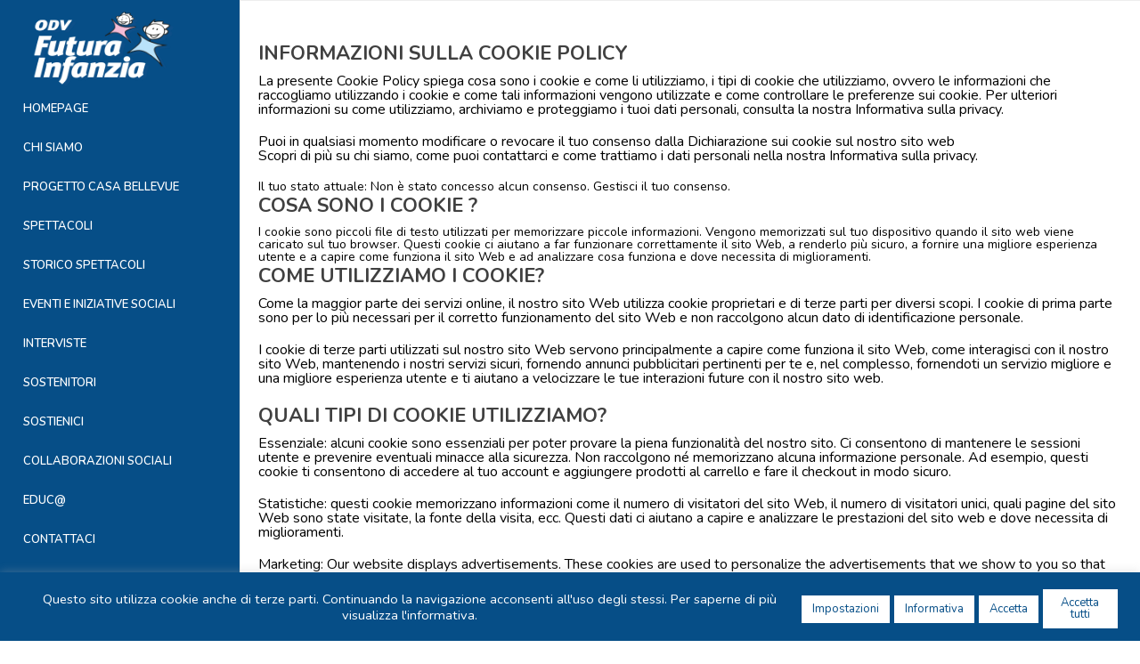

--- FILE ---
content_type: text/html; charset=UTF-8
request_url: https://www.futurainfanzia.org/cookie-policy/
body_size: 15672
content:
<!DOCTYPE html>
<html lang="it-IT" >
<head>
		<meta charset="UTF-8" /><meta name="viewport" content="width=device-width, initial-scale=1.0, minimum-scale=1.0, maximum-scale=1.0, user-scalable=0" /><meta http-equiv="X-UA-Compatible" content="IE=edge,chrome=1" /><meta name="format-detection" content="telephone=no"><script type="text/javascript">var ajaxurl = "https://www.futurainfanzia.org/wp-admin/admin-ajax.php";</script><meta name='robots' content='index, follow, max-image-preview:large, max-snippet:-1, max-video-preview:-1' />
	<style>img:is([sizes="auto" i], [sizes^="auto," i]) { contain-intrinsic-size: 3000px 1500px }</style>
	
		<style id="critical-path-css" type="text/css">
			/* non cached */ body,html{width:100%;height:100%;margin:0;padding:0}.page-preloader{top:0;left:0;z-index:999;position:fixed;height:100%;width:100%;text-align:center}.preloader-preview-area{animation-delay:-.2s;top:50%;-ms-transform:translateY(100%);transform:translateY(100%);margin-top:10px;max-height:calc(50% - 20px);opacity:1;width:100%;text-align:center;position:absolute}.preloader-logo{max-width:90%;top:50%;-ms-transform:translateY(-100%);transform:translateY(-100%);margin:-10px auto 0 auto;max-height:calc(50% - 20px);opacity:1;position:relative}.ball-pulse>div{width:15px;height:15px;border-radius:100%;margin:2px;animation-fill-mode:both;display:inline-block;animation:ball-pulse .75s infinite cubic-bezier(.2,.68,.18,1.08)}.ball-pulse>div:nth-child(1){animation-delay:-.36s}.ball-pulse>div:nth-child(2){animation-delay:-.24s}.ball-pulse>div:nth-child(3){animation-delay:-.12s}@keyframes ball-pulse{0%{transform:scale(1);opacity:1}45%{transform:scale(.1);opacity:.7}80%{transform:scale(1);opacity:1}}.ball-clip-rotate-pulse{position:relative;-ms-transform:translateY(-15px) translateX(-10px);transform:translateY(-15px) translateX(-10px);display:inline-block}.ball-clip-rotate-pulse>div{animation-fill-mode:both;position:absolute;top:0;left:0;border-radius:100%}.ball-clip-rotate-pulse>div:first-child{height:36px;width:36px;top:7px;left:-7px;animation:ball-clip-rotate-pulse-scale 1s 0s cubic-bezier(.09,.57,.49,.9) infinite}.ball-clip-rotate-pulse>div:last-child{position:absolute;width:50px;height:50px;left:-16px;top:-2px;background:0 0;border:2px solid;animation:ball-clip-rotate-pulse-rotate 1s 0s cubic-bezier(.09,.57,.49,.9) infinite;animation-duration:1s}@keyframes ball-clip-rotate-pulse-rotate{0%{transform:rotate(0) scale(1)}50%{transform:rotate(180deg) scale(.6)}100%{transform:rotate(360deg) scale(1)}}@keyframes ball-clip-rotate-pulse-scale{30%{transform:scale(.3)}100%{transform:scale(1)}}@keyframes square-spin{25%{transform:perspective(100px) rotateX(180deg) rotateY(0)}50%{transform:perspective(100px) rotateX(180deg) rotateY(180deg)}75%{transform:perspective(100px) rotateX(0) rotateY(180deg)}100%{transform:perspective(100px) rotateX(0) rotateY(0)}}.square-spin{display:inline-block}.square-spin>div{animation-fill-mode:both;width:50px;height:50px;animation:square-spin 3s 0s cubic-bezier(.09,.57,.49,.9) infinite}.cube-transition{position:relative;-ms-transform:translate(-25px,-25px);transform:translate(-25px,-25px);display:inline-block}.cube-transition>div{animation-fill-mode:both;width:15px;height:15px;position:absolute;top:-5px;left:-5px;animation:cube-transition 1.6s 0s infinite ease-in-out}.cube-transition>div:last-child{animation-delay:-.8s}@keyframes cube-transition{25%{transform:translateX(50px) scale(.5) rotate(-90deg)}50%{transform:translate(50px,50px) rotate(-180deg)}75%{transform:translateY(50px) scale(.5) rotate(-270deg)}100%{transform:rotate(-360deg)}}.ball-scale>div{border-radius:100%;margin:2px;animation-fill-mode:both;display:inline-block;height:60px;width:60px;animation:ball-scale 1s 0s ease-in-out infinite}@keyframes ball-scale{0%{transform:scale(0)}100%{transform:scale(1);opacity:0}}.line-scale>div{animation-fill-mode:both;display:inline-block;width:5px;height:50px;border-radius:2px;margin:2px}.line-scale>div:nth-child(1){animation:line-scale 1s -.5s infinite cubic-bezier(.2,.68,.18,1.08)}.line-scale>div:nth-child(2){animation:line-scale 1s -.4s infinite cubic-bezier(.2,.68,.18,1.08)}.line-scale>div:nth-child(3){animation:line-scale 1s -.3s infinite cubic-bezier(.2,.68,.18,1.08)}.line-scale>div:nth-child(4){animation:line-scale 1s -.2s infinite cubic-bezier(.2,.68,.18,1.08)}.line-scale>div:nth-child(5){animation:line-scale 1s -.1s infinite cubic-bezier(.2,.68,.18,1.08)}@keyframes line-scale{0%{transform:scaley(1)}50%{transform:scaley(.4)}100%{transform:scaley(1)}}.ball-scale-multiple{position:relative;-ms-transform:translateY(30px);transform:translateY(30px);display:inline-block}.ball-scale-multiple>div{border-radius:100%;animation-fill-mode:both;margin:2px;position:absolute;left:-30px;top:0;opacity:0;margin:0;width:50px;height:50px;animation:ball-scale-multiple 1s 0s linear infinite}.ball-scale-multiple>div:nth-child(2){animation-delay:-.2s}.ball-scale-multiple>div:nth-child(3){animation-delay:-.2s}@keyframes ball-scale-multiple{0%{transform:scale(0);opacity:0}5%{opacity:1}100%{transform:scale(1);opacity:0}}.ball-pulse-sync{display:inline-block}.ball-pulse-sync>div{width:15px;height:15px;border-radius:100%;margin:2px;animation-fill-mode:both;display:inline-block}.ball-pulse-sync>div:nth-child(1){animation:ball-pulse-sync .6s -.21s infinite ease-in-out}.ball-pulse-sync>div:nth-child(2){animation:ball-pulse-sync .6s -.14s infinite ease-in-out}.ball-pulse-sync>div:nth-child(3){animation:ball-pulse-sync .6s -70ms infinite ease-in-out}@keyframes ball-pulse-sync{33%{transform:translateY(10px)}66%{transform:translateY(-10px)}100%{transform:translateY(0)}}.transparent-circle{display:inline-block;border-top:.5em solid rgba(255,255,255,.2);border-right:.5em solid rgba(255,255,255,.2);border-bottom:.5em solid rgba(255,255,255,.2);border-left:.5em solid #fff;transform:translateZ(0);animation:transparent-circle 1.1s infinite linear;width:50px;height:50px;border-radius:50%}.transparent-circle:after{border-radius:50%;width:10em;height:10em}@keyframes transparent-circle{0%{transform:rotate(0)}100%{transform:rotate(360deg)}}.ball-spin-fade-loader{position:relative;top:-10px;left:-10px;display:inline-block}.ball-spin-fade-loader>div{width:15px;height:15px;border-radius:100%;margin:2px;animation-fill-mode:both;position:absolute;animation:ball-spin-fade-loader 1s infinite linear}.ball-spin-fade-loader>div:nth-child(1){top:25px;left:0;animation-delay:-.84s;-webkit-animation-delay:-.84s}.ball-spin-fade-loader>div:nth-child(2){top:17.05px;left:17.05px;animation-delay:-.72s;-webkit-animation-delay:-.72s}.ball-spin-fade-loader>div:nth-child(3){top:0;left:25px;animation-delay:-.6s;-webkit-animation-delay:-.6s}.ball-spin-fade-loader>div:nth-child(4){top:-17.05px;left:17.05px;animation-delay:-.48s;-webkit-animation-delay:-.48s}.ball-spin-fade-loader>div:nth-child(5){top:-25px;left:0;animation-delay:-.36s;-webkit-animation-delay:-.36s}.ball-spin-fade-loader>div:nth-child(6){top:-17.05px;left:-17.05px;animation-delay:-.24s;-webkit-animation-delay:-.24s}.ball-spin-fade-loader>div:nth-child(7){top:0;left:-25px;animation-delay:-.12s;-webkit-animation-delay:-.12s}.ball-spin-fade-loader>div:nth-child(8){top:17.05px;left:-17.05px;animation-delay:0s;-webkit-animation-delay:0s}@keyframes ball-spin-fade-loader{50%{opacity:.3;transform:scale(.4)}100%{opacity:1;transform:scale(1)}}		</style>

		
	<!-- This site is optimized with the Yoast SEO plugin v22.8 - https://yoast.com/wordpress/plugins/seo/ -->
	<title>Cookie policy - Futura Infanzia</title>
	<link rel="canonical" href="https://www.futurainfanzia.org/cookie-policy/" />
	<meta property="og:locale" content="it_IT" />
	<meta property="og:type" content="article" />
	<meta property="og:title" content="Cookie policy - Futura Infanzia" />
	<meta property="og:description" content="&nbsp; INFORMAZIONI SULLA COOKIE POLICY La presente Cookie Policy spiega cosa sono i cookie e come li utilizziamo, i tipi di cookie che utilizziamo, ovvero le informazioni che raccogliamo utilizzando i cookie e come tali informazioni vengono utilizzate e come controllare le preferenze sui cookie. Per ulteriori informazioni su come utilizziamo, archiviamo e proteggiamo i [&hellip;]" />
	<meta property="og:url" content="https://www.futurainfanzia.org/cookie-policy/" />
	<meta property="og:site_name" content="Futura Infanzia" />
	<meta property="article:modified_time" content="2022-08-23T13:01:46+00:00" />
	<meta name="twitter:card" content="summary_large_image" />
	<meta name="twitter:label1" content="Tempo di lettura stimato" />
	<meta name="twitter:data1" content="4 minuti" />
	<script type="application/ld+json" class="yoast-schema-graph">{"@context":"https://schema.org","@graph":[{"@type":"WebPage","@id":"https://www.futurainfanzia.org/cookie-policy/","url":"https://www.futurainfanzia.org/cookie-policy/","name":"Cookie policy - Futura Infanzia","isPartOf":{"@id":"https://www.futurainfanzia.org/#website"},"datePublished":"2022-08-23T12:47:23+00:00","dateModified":"2022-08-23T13:01:46+00:00","breadcrumb":{"@id":"https://www.futurainfanzia.org/cookie-policy/#breadcrumb"},"inLanguage":"it-IT","potentialAction":[{"@type":"ReadAction","target":["https://www.futurainfanzia.org/cookie-policy/"]}]},{"@type":"BreadcrumbList","@id":"https://www.futurainfanzia.org/cookie-policy/#breadcrumb","itemListElement":[{"@type":"ListItem","position":1,"name":"Home","item":"https://www.futurainfanzia.org/"},{"@type":"ListItem","position":2,"name":"Cookie policy"}]},{"@type":"WebSite","@id":"https://www.futurainfanzia.org/#website","url":"https://www.futurainfanzia.org/","name":"Futura Infanzia","description":"","potentialAction":[{"@type":"SearchAction","target":{"@type":"EntryPoint","urlTemplate":"https://www.futurainfanzia.org/?s={search_term_string}"},"query-input":"required name=search_term_string"}],"inLanguage":"it-IT"}]}</script>
	<!-- / Yoast SEO plugin. -->


<link rel="alternate" type="application/rss+xml" title="Futura Infanzia &raquo; Feed" href="https://www.futurainfanzia.org/feed/" />
<link rel="alternate" type="application/rss+xml" title="Futura Infanzia &raquo; Feed dei commenti" href="https://www.futurainfanzia.org/comments/feed/" />

<link rel="shortcut icon" href="https://www.futurainfanzia.org/wp-content/uploads/2022/10/favicon.png"  />
<script type="text/javascript">window.abb = {};php = {};window.PHP = {};PHP.ajax = "https://www.futurainfanzia.org/wp-admin/admin-ajax.php";PHP.wp_p_id = "989";var mk_header_parallax, mk_banner_parallax, mk_page_parallax, mk_footer_parallax, mk_body_parallax;var mk_images_dir = "https://www.futurainfanzia.org/wp-content/themes/jupiter/assets/images",mk_theme_js_path = "https://www.futurainfanzia.org/wp-content/themes/jupiter/assets/js",mk_theme_dir = "https://www.futurainfanzia.org/wp-content/themes/jupiter",mk_captcha_placeholder = "Inserisci il Captcha",mk_captcha_invalid_txt = "Invalid. Try again.",mk_captcha_correct_txt = "Captcha correct.",mk_responsive_nav_width = 1140,mk_vertical_header_back = "Back",mk_vertical_header_anim = "1",mk_check_rtl = true,mk_grid_width = 1140,mk_ajax_search_option = "disable",mk_preloader_bg_color = "#fff",mk_accent_color = "#064e87",mk_go_to_top =  "false",mk_smooth_scroll =  "true",mk_show_background_video =  "true",mk_preloader_bar_color = "#064e87",mk_preloader_logo = "";var mk_header_parallax = false,mk_banner_parallax = false,mk_footer_parallax = false,mk_body_parallax = false,mk_no_more_posts = "No More Posts",mk_typekit_id   = "",mk_google_fonts = ["Nunito:100italic,200italic,300italic,400italic,500italic,600italic,700italic,800italic,900italic,100,200,300,400,500,600,700,800,900"],mk_global_lazyload = true;</script><link rel='stylesheet' id='wp-block-library-css' href='https://www.futurainfanzia.org/wp-includes/css/dist/block-library/style.min.css?ver=9b909a7552bc162f668205c37be52844' type='text/css' media='all' />
<style id='wp-block-library-theme-inline-css' type='text/css'>
.wp-block-audio :where(figcaption){color:#555;font-size:13px;text-align:center}.is-dark-theme .wp-block-audio :where(figcaption){color:#ffffffa6}.wp-block-audio{margin:0 0 1em}.wp-block-code{border:1px solid #ccc;border-radius:4px;font-family:Menlo,Consolas,monaco,monospace;padding:.8em 1em}.wp-block-embed :where(figcaption){color:#555;font-size:13px;text-align:center}.is-dark-theme .wp-block-embed :where(figcaption){color:#ffffffa6}.wp-block-embed{margin:0 0 1em}.blocks-gallery-caption{color:#555;font-size:13px;text-align:center}.is-dark-theme .blocks-gallery-caption{color:#ffffffa6}:root :where(.wp-block-image figcaption){color:#555;font-size:13px;text-align:center}.is-dark-theme :root :where(.wp-block-image figcaption){color:#ffffffa6}.wp-block-image{margin:0 0 1em}.wp-block-pullquote{border-bottom:4px solid;border-top:4px solid;color:currentColor;margin-bottom:1.75em}.wp-block-pullquote cite,.wp-block-pullquote footer,.wp-block-pullquote__citation{color:currentColor;font-size:.8125em;font-style:normal;text-transform:uppercase}.wp-block-quote{border-left:.25em solid;margin:0 0 1.75em;padding-left:1em}.wp-block-quote cite,.wp-block-quote footer{color:currentColor;font-size:.8125em;font-style:normal;position:relative}.wp-block-quote:where(.has-text-align-right){border-left:none;border-right:.25em solid;padding-left:0;padding-right:1em}.wp-block-quote:where(.has-text-align-center){border:none;padding-left:0}.wp-block-quote.is-large,.wp-block-quote.is-style-large,.wp-block-quote:where(.is-style-plain){border:none}.wp-block-search .wp-block-search__label{font-weight:700}.wp-block-search__button{border:1px solid #ccc;padding:.375em .625em}:where(.wp-block-group.has-background){padding:1.25em 2.375em}.wp-block-separator.has-css-opacity{opacity:.4}.wp-block-separator{border:none;border-bottom:2px solid;margin-left:auto;margin-right:auto}.wp-block-separator.has-alpha-channel-opacity{opacity:1}.wp-block-separator:not(.is-style-wide):not(.is-style-dots){width:100px}.wp-block-separator.has-background:not(.is-style-dots){border-bottom:none;height:1px}.wp-block-separator.has-background:not(.is-style-wide):not(.is-style-dots){height:2px}.wp-block-table{margin:0 0 1em}.wp-block-table td,.wp-block-table th{word-break:normal}.wp-block-table :where(figcaption){color:#555;font-size:13px;text-align:center}.is-dark-theme .wp-block-table :where(figcaption){color:#ffffffa6}.wp-block-video :where(figcaption){color:#555;font-size:13px;text-align:center}.is-dark-theme .wp-block-video :where(figcaption){color:#ffffffa6}.wp-block-video{margin:0 0 1em}:root :where(.wp-block-template-part.has-background){margin-bottom:0;margin-top:0;padding:1.25em 2.375em}
</style>
<style id='classic-theme-styles-inline-css' type='text/css'>
/*! This file is auto-generated */
.wp-block-button__link{color:#fff;background-color:#32373c;border-radius:9999px;box-shadow:none;text-decoration:none;padding:calc(.667em + 2px) calc(1.333em + 2px);font-size:1.125em}.wp-block-file__button{background:#32373c;color:#fff;text-decoration:none}
</style>
<style id='global-styles-inline-css' type='text/css'>
:root{--wp--preset--aspect-ratio--square: 1;--wp--preset--aspect-ratio--4-3: 4/3;--wp--preset--aspect-ratio--3-4: 3/4;--wp--preset--aspect-ratio--3-2: 3/2;--wp--preset--aspect-ratio--2-3: 2/3;--wp--preset--aspect-ratio--16-9: 16/9;--wp--preset--aspect-ratio--9-16: 9/16;--wp--preset--color--black: #000000;--wp--preset--color--cyan-bluish-gray: #abb8c3;--wp--preset--color--white: #ffffff;--wp--preset--color--pale-pink: #f78da7;--wp--preset--color--vivid-red: #cf2e2e;--wp--preset--color--luminous-vivid-orange: #ff6900;--wp--preset--color--luminous-vivid-amber: #fcb900;--wp--preset--color--light-green-cyan: #7bdcb5;--wp--preset--color--vivid-green-cyan: #00d084;--wp--preset--color--pale-cyan-blue: #8ed1fc;--wp--preset--color--vivid-cyan-blue: #0693e3;--wp--preset--color--vivid-purple: #9b51e0;--wp--preset--gradient--vivid-cyan-blue-to-vivid-purple: linear-gradient(135deg,rgba(6,147,227,1) 0%,rgb(155,81,224) 100%);--wp--preset--gradient--light-green-cyan-to-vivid-green-cyan: linear-gradient(135deg,rgb(122,220,180) 0%,rgb(0,208,130) 100%);--wp--preset--gradient--luminous-vivid-amber-to-luminous-vivid-orange: linear-gradient(135deg,rgba(252,185,0,1) 0%,rgba(255,105,0,1) 100%);--wp--preset--gradient--luminous-vivid-orange-to-vivid-red: linear-gradient(135deg,rgba(255,105,0,1) 0%,rgb(207,46,46) 100%);--wp--preset--gradient--very-light-gray-to-cyan-bluish-gray: linear-gradient(135deg,rgb(238,238,238) 0%,rgb(169,184,195) 100%);--wp--preset--gradient--cool-to-warm-spectrum: linear-gradient(135deg,rgb(74,234,220) 0%,rgb(151,120,209) 20%,rgb(207,42,186) 40%,rgb(238,44,130) 60%,rgb(251,105,98) 80%,rgb(254,248,76) 100%);--wp--preset--gradient--blush-light-purple: linear-gradient(135deg,rgb(255,206,236) 0%,rgb(152,150,240) 100%);--wp--preset--gradient--blush-bordeaux: linear-gradient(135deg,rgb(254,205,165) 0%,rgb(254,45,45) 50%,rgb(107,0,62) 100%);--wp--preset--gradient--luminous-dusk: linear-gradient(135deg,rgb(255,203,112) 0%,rgb(199,81,192) 50%,rgb(65,88,208) 100%);--wp--preset--gradient--pale-ocean: linear-gradient(135deg,rgb(255,245,203) 0%,rgb(182,227,212) 50%,rgb(51,167,181) 100%);--wp--preset--gradient--electric-grass: linear-gradient(135deg,rgb(202,248,128) 0%,rgb(113,206,126) 100%);--wp--preset--gradient--midnight: linear-gradient(135deg,rgb(2,3,129) 0%,rgb(40,116,252) 100%);--wp--preset--font-size--small: 13px;--wp--preset--font-size--medium: 20px;--wp--preset--font-size--large: 36px;--wp--preset--font-size--x-large: 42px;--wp--preset--spacing--20: 0.44rem;--wp--preset--spacing--30: 0.67rem;--wp--preset--spacing--40: 1rem;--wp--preset--spacing--50: 1.5rem;--wp--preset--spacing--60: 2.25rem;--wp--preset--spacing--70: 3.38rem;--wp--preset--spacing--80: 5.06rem;--wp--preset--shadow--natural: 6px 6px 9px rgba(0, 0, 0, 0.2);--wp--preset--shadow--deep: 12px 12px 50px rgba(0, 0, 0, 0.4);--wp--preset--shadow--sharp: 6px 6px 0px rgba(0, 0, 0, 0.2);--wp--preset--shadow--outlined: 6px 6px 0px -3px rgba(255, 255, 255, 1), 6px 6px rgba(0, 0, 0, 1);--wp--preset--shadow--crisp: 6px 6px 0px rgba(0, 0, 0, 1);}:where(.is-layout-flex){gap: 0.5em;}:where(.is-layout-grid){gap: 0.5em;}body .is-layout-flex{display: flex;}.is-layout-flex{flex-wrap: wrap;align-items: center;}.is-layout-flex > :is(*, div){margin: 0;}body .is-layout-grid{display: grid;}.is-layout-grid > :is(*, div){margin: 0;}:where(.wp-block-columns.is-layout-flex){gap: 2em;}:where(.wp-block-columns.is-layout-grid){gap: 2em;}:where(.wp-block-post-template.is-layout-flex){gap: 1.25em;}:where(.wp-block-post-template.is-layout-grid){gap: 1.25em;}.has-black-color{color: var(--wp--preset--color--black) !important;}.has-cyan-bluish-gray-color{color: var(--wp--preset--color--cyan-bluish-gray) !important;}.has-white-color{color: var(--wp--preset--color--white) !important;}.has-pale-pink-color{color: var(--wp--preset--color--pale-pink) !important;}.has-vivid-red-color{color: var(--wp--preset--color--vivid-red) !important;}.has-luminous-vivid-orange-color{color: var(--wp--preset--color--luminous-vivid-orange) !important;}.has-luminous-vivid-amber-color{color: var(--wp--preset--color--luminous-vivid-amber) !important;}.has-light-green-cyan-color{color: var(--wp--preset--color--light-green-cyan) !important;}.has-vivid-green-cyan-color{color: var(--wp--preset--color--vivid-green-cyan) !important;}.has-pale-cyan-blue-color{color: var(--wp--preset--color--pale-cyan-blue) !important;}.has-vivid-cyan-blue-color{color: var(--wp--preset--color--vivid-cyan-blue) !important;}.has-vivid-purple-color{color: var(--wp--preset--color--vivid-purple) !important;}.has-black-background-color{background-color: var(--wp--preset--color--black) !important;}.has-cyan-bluish-gray-background-color{background-color: var(--wp--preset--color--cyan-bluish-gray) !important;}.has-white-background-color{background-color: var(--wp--preset--color--white) !important;}.has-pale-pink-background-color{background-color: var(--wp--preset--color--pale-pink) !important;}.has-vivid-red-background-color{background-color: var(--wp--preset--color--vivid-red) !important;}.has-luminous-vivid-orange-background-color{background-color: var(--wp--preset--color--luminous-vivid-orange) !important;}.has-luminous-vivid-amber-background-color{background-color: var(--wp--preset--color--luminous-vivid-amber) !important;}.has-light-green-cyan-background-color{background-color: var(--wp--preset--color--light-green-cyan) !important;}.has-vivid-green-cyan-background-color{background-color: var(--wp--preset--color--vivid-green-cyan) !important;}.has-pale-cyan-blue-background-color{background-color: var(--wp--preset--color--pale-cyan-blue) !important;}.has-vivid-cyan-blue-background-color{background-color: var(--wp--preset--color--vivid-cyan-blue) !important;}.has-vivid-purple-background-color{background-color: var(--wp--preset--color--vivid-purple) !important;}.has-black-border-color{border-color: var(--wp--preset--color--black) !important;}.has-cyan-bluish-gray-border-color{border-color: var(--wp--preset--color--cyan-bluish-gray) !important;}.has-white-border-color{border-color: var(--wp--preset--color--white) !important;}.has-pale-pink-border-color{border-color: var(--wp--preset--color--pale-pink) !important;}.has-vivid-red-border-color{border-color: var(--wp--preset--color--vivid-red) !important;}.has-luminous-vivid-orange-border-color{border-color: var(--wp--preset--color--luminous-vivid-orange) !important;}.has-luminous-vivid-amber-border-color{border-color: var(--wp--preset--color--luminous-vivid-amber) !important;}.has-light-green-cyan-border-color{border-color: var(--wp--preset--color--light-green-cyan) !important;}.has-vivid-green-cyan-border-color{border-color: var(--wp--preset--color--vivid-green-cyan) !important;}.has-pale-cyan-blue-border-color{border-color: var(--wp--preset--color--pale-cyan-blue) !important;}.has-vivid-cyan-blue-border-color{border-color: var(--wp--preset--color--vivid-cyan-blue) !important;}.has-vivid-purple-border-color{border-color: var(--wp--preset--color--vivid-purple) !important;}.has-vivid-cyan-blue-to-vivid-purple-gradient-background{background: var(--wp--preset--gradient--vivid-cyan-blue-to-vivid-purple) !important;}.has-light-green-cyan-to-vivid-green-cyan-gradient-background{background: var(--wp--preset--gradient--light-green-cyan-to-vivid-green-cyan) !important;}.has-luminous-vivid-amber-to-luminous-vivid-orange-gradient-background{background: var(--wp--preset--gradient--luminous-vivid-amber-to-luminous-vivid-orange) !important;}.has-luminous-vivid-orange-to-vivid-red-gradient-background{background: var(--wp--preset--gradient--luminous-vivid-orange-to-vivid-red) !important;}.has-very-light-gray-to-cyan-bluish-gray-gradient-background{background: var(--wp--preset--gradient--very-light-gray-to-cyan-bluish-gray) !important;}.has-cool-to-warm-spectrum-gradient-background{background: var(--wp--preset--gradient--cool-to-warm-spectrum) !important;}.has-blush-light-purple-gradient-background{background: var(--wp--preset--gradient--blush-light-purple) !important;}.has-blush-bordeaux-gradient-background{background: var(--wp--preset--gradient--blush-bordeaux) !important;}.has-luminous-dusk-gradient-background{background: var(--wp--preset--gradient--luminous-dusk) !important;}.has-pale-ocean-gradient-background{background: var(--wp--preset--gradient--pale-ocean) !important;}.has-electric-grass-gradient-background{background: var(--wp--preset--gradient--electric-grass) !important;}.has-midnight-gradient-background{background: var(--wp--preset--gradient--midnight) !important;}.has-small-font-size{font-size: var(--wp--preset--font-size--small) !important;}.has-medium-font-size{font-size: var(--wp--preset--font-size--medium) !important;}.has-large-font-size{font-size: var(--wp--preset--font-size--large) !important;}.has-x-large-font-size{font-size: var(--wp--preset--font-size--x-large) !important;}
:where(.wp-block-post-template.is-layout-flex){gap: 1.25em;}:where(.wp-block-post-template.is-layout-grid){gap: 1.25em;}
:where(.wp-block-columns.is-layout-flex){gap: 2em;}:where(.wp-block-columns.is-layout-grid){gap: 2em;}
:root :where(.wp-block-pullquote){font-size: 1.5em;line-height: 1.6;}
</style>
<link rel='stylesheet' id='cookie-law-info-css' href='https://www.futurainfanzia.org/wp-content/plugins/cookie-law-info/legacy/public/css/cookie-law-info-public.css?ver=3.2.10' type='text/css' media='all' />
<link rel='stylesheet' id='cookie-law-info-gdpr-css' href='https://www.futurainfanzia.org/wp-content/plugins/cookie-law-info/legacy/public/css/cookie-law-info-gdpr.css?ver=3.2.10' type='text/css' media='all' />
<link rel='stylesheet' id='theme-styles-css' href='https://www.futurainfanzia.org/wp-content/themes/jupiter/assets/stylesheet/min/full-styles.6.12.2.css?ver=1749560614' type='text/css' media='all' />
<style id='theme-styles-inline-css' type='text/css'>

			#wpadminbar {
				-webkit-backface-visibility: hidden;
				backface-visibility: hidden;
				-webkit-perspective: 1000;
				-ms-perspective: 1000;
				perspective: 1000;
				-webkit-transform: translateZ(0px);
				-ms-transform: translateZ(0px);
				transform: translateZ(0px);
			}
			@media screen and (max-width: 600px) {
				#wpadminbar {
					position: fixed !important;
				}
			}
		
body { transform:unset;background-color:#fff; } .hb-custom-header #mk-page-introduce, .mk-header { transform:unset;background-color:#ffffff;background-size:cover;-webkit-background-size:cover;-moz-background-size:cover; } .hb-custom-header > div, .mk-header-bg { transform:unset;background-color:#064e87; } .mk-classic-nav-bg { transform:unset;background-color:#064e87; } .master-holder-bg { transform:unset;background-color:#fff;background-image:url(https://demo-wp.at-media.it/futurainfanzia/wp-content/uploads/2021/12/sfondo-sito-scaled.jpg);background-repeat:no-repeat;background-position:center center;background-attachment:fixed;background-size:cover;-webkit-background-size:cover;-moz-background-size:cover; } #mk-footer { transform:unset;background-color:#064e87; } #mk-boxed-layout { -webkit-box-shadow:0 0 0px rgba(0, 0, 0, 0); -moz-box-shadow:0 0 0px rgba(0, 0, 0, 0); box-shadow:0 0 0px rgba(0, 0, 0, 0); } .mk-news-tab .mk-tabs-tabs .is-active a, .mk-fancy-title.pattern-style span, .mk-fancy-title.pattern-style.color-gradient span:after, .page-bg-color { background-color:#fff; } .page-title { font-size:20px; color:#4d4d4d; text-transform:uppercase; font-weight:400; letter-spacing:2px; } .page-subtitle { font-size:14px; line-height:100%; color:#a3a3a3; font-size:14px; text-transform:none; } .mk-header { border-bottom:1px solid #ededed; } .header-style-1 .mk-header-padding-wrapper, .header-style-2 .mk-header-padding-wrapper, .header-style-3 .mk-header-padding-wrapper { padding-top:91px; } .mk-process-steps[max-width~="950px"] ul::before { display:none !important; } .mk-process-steps[max-width~="950px"] li { margin-bottom:30px !important; width:100% !important; text-align:center; } .mk-event-countdown-ul[max-width~="750px"] li { width:90%; display:block; margin:0 auto 15px; } body { font-family:Nunito } @font-face { font-family:'star'; src:url('https://www.futurainfanzia.org/wp-content/themes/jupiter/assets/stylesheet/fonts/star/font.eot'); src:url('https://www.futurainfanzia.org/wp-content/themes/jupiter/assets/stylesheet/fonts/star/font.eot?#iefix') format('embedded-opentype'), url('https://www.futurainfanzia.org/wp-content/themes/jupiter/assets/stylesheet/fonts/star/font.woff') format('woff'), url('https://www.futurainfanzia.org/wp-content/themes/jupiter/assets/stylesheet/fonts/star/font.ttf') format('truetype'), url('https://www.futurainfanzia.org/wp-content/themes/jupiter/assets/stylesheet/fonts/star/font.svg#star') format('svg'); font-weight:normal; font-style:normal; } @font-face { font-family:'WooCommerce'; src:url('https://www.futurainfanzia.org/wp-content/themes/jupiter/assets/stylesheet/fonts/woocommerce/font.eot'); src:url('https://www.futurainfanzia.org/wp-content/themes/jupiter/assets/stylesheet/fonts/woocommerce/font.eot?#iefix') format('embedded-opentype'), url('https://www.futurainfanzia.org/wp-content/themes/jupiter/assets/stylesheet/fonts/woocommerce/font.woff') format('woff'), url('https://www.futurainfanzia.org/wp-content/themes/jupiter/assets/stylesheet/fonts/woocommerce/font.ttf') format('truetype'), url('https://www.futurainfanzia.org/wp-content/themes/jupiter/assets/stylesheet/fonts/woocommerce/font.svg#WooCommerce') format('svg'); font-weight:normal; font-style:normal; }#mk-page-introduce{ display:none !important; } @media only screen and (max-width:770px) { .no-mobile { display:none } } .mk-single-content{ max-width:90% !important; } .mk-blog-meta-wrapper{ pointer-events:none !important; cursor:default !important; } .mk-publish-date{ pointer-events:none !important; cursor:default !important; } .mk-total-pages{ display:none; } .mk-pagination .current-page { border:2px solid rgba(6,78,135,1) !important; } a:mk-pagination{ border:2px solid rgba(6,78,135,1) !important; } .page-number{ color:rgb(6,78,135) !important; } .mk-pagination .mk-pagination-next, .mk-pagination .mk-pagination-previous { color:rgba(6,78,135) !important; } .meni-item-text{ color:#ffffff !important; }
</style>
<link rel='stylesheet' id='mkhb-render-css' href='https://www.futurainfanzia.org/wp-content/themes/jupiter/header-builder/includes/assets/css/mkhb-render.css?ver=6.12.2' type='text/css' media='all' />
<link rel='stylesheet' id='mkhb-row-css' href='https://www.futurainfanzia.org/wp-content/themes/jupiter/header-builder/includes/assets/css/mkhb-row.css?ver=6.12.2' type='text/css' media='all' />
<link rel='stylesheet' id='mkhb-column-css' href='https://www.futurainfanzia.org/wp-content/themes/jupiter/header-builder/includes/assets/css/mkhb-column.css?ver=6.12.2' type='text/css' media='all' />
<link rel='stylesheet' id='theme-options-css' href='https://www.futurainfanzia.org/wp-content/uploads/mk_assets/theme-options-production-1763034547.css?ver=1763034528' type='text/css' media='all' />
<link rel='stylesheet' id='jupiter-donut-shortcodes-css' href='https://www.futurainfanzia.org/wp-content/plugins/jupiter-donut/assets/css/shortcodes-styles.min.css?ver=1.6.3' type='text/css' media='all' />
<script type="text/javascript" src="https://www.futurainfanzia.org/wp-content/themes/jupiter/assets/js/plugins/wp-enqueue/min/webfontloader.js?ver=9b909a7552bc162f668205c37be52844" id="mk-webfontloader-js"></script>
<script type="text/javascript" id="mk-webfontloader-js-after">
/* <![CDATA[ */

WebFontConfig = {
	timeout: 2000
}

if ( mk_typekit_id.length > 0 ) {
	WebFontConfig.typekit = {
		id: mk_typekit_id
	}
}

if ( mk_google_fonts.length > 0 ) {
	WebFontConfig.google = {
		families:  mk_google_fonts
	}
}

if ( (mk_google_fonts.length > 0 || mk_typekit_id.length > 0) && navigator.userAgent.indexOf("Speed Insights") == -1) {
	WebFont.load( WebFontConfig );
}
		
/* ]]> */
</script>
<script type="text/javascript" src="https://www.futurainfanzia.org/wp-includes/js/jquery/jquery.min.js?ver=3.7.1" id="jquery-core-js"></script>
<script type="text/javascript" src="https://www.futurainfanzia.org/wp-includes/js/jquery/jquery-migrate.min.js?ver=3.4.1" id="jquery-migrate-js"></script>
<script type="text/javascript" id="cookie-law-info-js-extra">
/* <![CDATA[ */
var Cli_Data = {"nn_cookie_ids":[],"cookielist":[],"non_necessary_cookies":[],"ccpaEnabled":"","ccpaRegionBased":"","ccpaBarEnabled":"","strictlyEnabled":["necessary","obligatoire"],"ccpaType":"gdpr","js_blocking":"1","custom_integration":"","triggerDomRefresh":"","secure_cookies":""};
var cli_cookiebar_settings = {"animate_speed_hide":"500","animate_speed_show":"500","background":"#064e87","border":"#b1a6a6c2","border_on":"","button_1_button_colour":"#ffffff","button_1_button_hover":"#cccccc","button_1_link_colour":"#064e87","button_1_as_button":"1","button_1_new_win":"","button_2_button_colour":"#ffffff","button_2_button_hover":"#cccccc","button_2_link_colour":"#064e87","button_2_as_button":"1","button_2_hidebar":"","button_3_button_colour":"#dedfe0","button_3_button_hover":"#b2b2b3","button_3_link_colour":"#333333","button_3_as_button":"1","button_3_new_win":"","button_4_button_colour":"#ffffff","button_4_button_hover":"#cccccc","button_4_link_colour":"#064e87","button_4_as_button":"1","button_7_button_colour":"#ffffff","button_7_button_hover":"#cccccc","button_7_link_colour":"#064e87","button_7_as_button":"1","button_7_new_win":"","font_family":"inherit","header_fix":"","notify_animate_hide":"1","notify_animate_show":"","notify_div_id":"#cookie-law-info-bar","notify_position_horizontal":"right","notify_position_vertical":"bottom","scroll_close":"","scroll_close_reload":"","accept_close_reload":"","reject_close_reload":"","showagain_tab":"","showagain_background":"#fff","showagain_border":"#000","showagain_div_id":"#cookie-law-info-again","showagain_x_position":"100px","text":"#ffffff","show_once_yn":"","show_once":"10000","logging_on":"","as_popup":"","popup_overlay":"1","bar_heading_text":"","cookie_bar_as":"banner","popup_showagain_position":"bottom-right","widget_position":"left"};
var log_object = {"ajax_url":"https:\/\/www.futurainfanzia.org\/wp-admin\/admin-ajax.php"};
/* ]]> */
</script>
<script type="text/javascript" src="https://www.futurainfanzia.org/wp-content/plugins/cookie-law-info/legacy/public/js/cookie-law-info-public.js?ver=3.2.10" id="cookie-law-info-js"></script>
<script></script><link rel="https://api.w.org/" href="https://www.futurainfanzia.org/wp-json/" /><link rel="alternate" title="JSON" type="application/json" href="https://www.futurainfanzia.org/wp-json/wp/v2/pages/989" /><link rel="EditURI" type="application/rsd+xml" title="RSD" href="https://www.futurainfanzia.org/xmlrpc.php?rsd" />

<link rel='shortlink' href='https://www.futurainfanzia.org/?p=989' />
<link rel="alternate" title="oEmbed (JSON)" type="application/json+oembed" href="https://www.futurainfanzia.org/wp-json/oembed/1.0/embed?url=https%3A%2F%2Fwww.futurainfanzia.org%2Fcookie-policy%2F" />
<link rel="alternate" title="oEmbed (XML)" type="text/xml+oembed" href="https://www.futurainfanzia.org/wp-json/oembed/1.0/embed?url=https%3A%2F%2Fwww.futurainfanzia.org%2Fcookie-policy%2F&#038;format=xml" />

<!--BEGIN: TRACKING CODE MANAGER (v2.4.0) BY INTELLYWP.COM IN HEAD//-->
<!-- Google tag (gtag.js) -->
<script async src="https://www.googletagmanager.com/gtag/js?id=UA-246676854-1"></script>
<script>
  window.dataLayer = window.dataLayer || [];
  function gtag(){dataLayer.push(arguments);}
  gtag('js', new Date());

  gtag('config', 'UA-246676854-1');
</script>
<!--END: https://wordpress.org/plugins/tracking-code-manager IN HEAD//--><meta itemprop="author" content="admin" /><meta itemprop="datePublished" content="23 Agosto 2022" /><meta itemprop="dateModified" content="23 Agosto 2022" /><meta itemprop="publisher" content="Futura Infanzia" /><script> var isTest = false; </script><style type="text/css">.recentcomments a{display:inline !important;padding:0 !important;margin:0 !important;}</style><meta name="generator" content="Powered by WPBakery Page Builder - drag and drop page builder for WordPress."/>
		<style type="text/css" id="wp-custom-css">
			.mk-blog-author{display:none !important}

.mk-post-cat{display:none !important}


.mk-author-avatar{display:none !important}

.mk-author-name{display:none !important}

.twitter-share{display:none !important}		</style>
		<meta name="generator" content="Jupiter 6.12.2" /><noscript><style> .wpb_animate_when_almost_visible { opacity: 1; }</style></noscript>	</head>

<body class="wp-singular page-template-default page page-id-989 wp-theme-jupiter vertical-header-enabled vertical-header-left logo-align-left wpb-js-composer js-comp-ver-8.4.1 vc_responsive modula-best-grid-gallery" itemscope="itemscope" itemtype="https://schema.org/WebPage"  data-adminbar="">
	
	<!-- Target for scroll anchors to achieve native browser bahaviour + possible enhancements like smooth scrolling -->
	<div id="top-of-page"></div>

		<div id="mk-boxed-layout">

			<div id="mk-theme-container" >

				 
    <header data-height='90'
                data-sticky-height='55'
                data-responsive-height='90'
                data-transparent-skin=''
                data-header-style='4'
                data-sticky-style='fixed'
                data-sticky-offset='header' id="mk-header-1" class="mk-header header-style-4 header-align-left  toolbar-false menu-hover-5 sticky-style-fixed mk-background-stretch boxed-header " role="banner" itemscope="itemscope" itemtype="https://schema.org/WPHeader" >
                    <div class="mk-header-holder">
                                                                <div class="mk-header-inner">
                    
                    <div class="mk-header-bg "></div>

                    
                    <div class="mk-header-content add-header-height">
                    
<div class="mk-nav-responsive-link">
    <div class="mk-css-icon-menu">
        <div class="mk-css-icon-menu-line-1"></div>
        <div class="mk-css-icon-menu-line-2"></div>
        <div class="mk-css-icon-menu-line-3"></div>
    </div>
</div>	<div class=" header-logo fit-logo-img add-header-height  logo-has-sticky">
		<a href="https://www.futurainfanzia.org/" title="Futura Infanzia">

			<img class="mk-desktop-logo dark-logo "
				title=""
				alt=""
				src="https://www.futurainfanzia.org/wp-content/uploads/2022/01/logo-nuovo.png" />

							<img class="mk-desktop-logo light-logo "
					title=""
					alt=""
					src="https://www.futurainfanzia.org/wp-content/uploads/2022/01/logo-nuovo.png" />
			
			
							<img class="mk-sticky-logo "
					title=""
					alt=""
					src="https://www.futurainfanzia.org/wp-content/uploads/2022/01/logo-nuovo.png" />
					</a>
	</div>
                    </div>

                    <div class="clearboth"></div>

                    <nav id="mk-vm-menu" class="mk-vm-menuwrapper menu-hover-style-5 js-main-nav"><ul id="menu-main-menu" class="mk-vm-menu"><li id="menu-item-82" class="menu-item menu-item-type-post_type menu-item-object-page menu-item-home"><a href="https://www.futurainfanzia.org/"><span class="meni-item-text">Homepage</span></a></li>
<li id="menu-item-83" class="menu-item menu-item-type-post_type menu-item-object-page"><a href="https://www.futurainfanzia.org/chi-siamo/"><span class="meni-item-text">Chi siamo</span></a></li>
<li id="menu-item-237" class="menu-item menu-item-type-post_type menu-item-object-page"><a href="https://www.futurainfanzia.org/progetto-casa-bellevue/"><span class="meni-item-text">Progetto Casa Bellevue</span></a></li>
<li id="menu-item-330" class="menu-item menu-item-type-post_type menu-item-object-page"><a href="https://www.futurainfanzia.org/spettacoli/"><span class="meni-item-text">Spettacoli</span></a></li>
<li id="menu-item-329" class="menu-item menu-item-type-post_type menu-item-object-page"><a href="https://www.futurainfanzia.org/storico-spettacoli/"><span class="meni-item-text">Storico Spettacoli</span></a></li>
<li id="menu-item-328" class="menu-item menu-item-type-post_type menu-item-object-page"><a href="https://www.futurainfanzia.org/eventi-iniziative-sociali/"><span class="meni-item-text">Eventi e iniziative Sociali</span></a></li>
<li id="menu-item-180" class="menu-item menu-item-type-post_type menu-item-object-page"><a href="https://www.futurainfanzia.org/interviste/"><span class="meni-item-text">Interviste</span></a></li>
<li id="menu-item-1019" class="menu-item menu-item-type-post_type menu-item-object-page"><a href="https://www.futurainfanzia.org/sostenitori/"><span class="meni-item-text">Sostenitori</span></a></li>
<li id="menu-item-101" class="menu-item menu-item-type-post_type menu-item-object-page"><a href="https://www.futurainfanzia.org/sostienici/"><span class="meni-item-text">Sostienici</span></a></li>
<li id="menu-item-277" class="menu-item menu-item-type-post_type menu-item-object-page"><a href="https://www.futurainfanzia.org/collaborazioni-sociali/"><span class="meni-item-text">Collaborazioni sociali</span></a></li>
<li id="menu-item-343" class="menu-item menu-item-type-post_type menu-item-object-page"><a href="https://www.futurainfanzia.org/educa/"><span class="meni-item-text">Educ@</span></a></li>
<li id="menu-item-238" class="menu-item menu-item-type-post_type menu-item-object-page"><a href="https://www.futurainfanzia.org/contattaci/"><span class="meni-item-text">Contattaci</span></a></li>
</ul></nav>
                    <div class="mk-header-right">
                                                
                        <div class="clearboth"></div>
                        <div class="vm-header-copyright"></div>

                                            </div>
                    
<div class="mk-responsive-wrap">

	<nav class="menu-main-menu-container"><ul id="menu-main-menu-1" class="mk-responsive-nav"><li id="responsive-menu-item-82" class="menu-item menu-item-type-post_type menu-item-object-page menu-item-home"><a class="menu-item-link js-smooth-scroll"  href="https://www.futurainfanzia.org/">Homepage</a></li>
<li id="responsive-menu-item-83" class="menu-item menu-item-type-post_type menu-item-object-page"><a class="menu-item-link js-smooth-scroll"  href="https://www.futurainfanzia.org/chi-siamo/">Chi siamo</a></li>
<li id="responsive-menu-item-237" class="menu-item menu-item-type-post_type menu-item-object-page"><a class="menu-item-link js-smooth-scroll"  href="https://www.futurainfanzia.org/progetto-casa-bellevue/">Progetto Casa Bellevue</a></li>
<li id="responsive-menu-item-330" class="menu-item menu-item-type-post_type menu-item-object-page"><a class="menu-item-link js-smooth-scroll"  href="https://www.futurainfanzia.org/spettacoli/">Spettacoli</a></li>
<li id="responsive-menu-item-329" class="menu-item menu-item-type-post_type menu-item-object-page"><a class="menu-item-link js-smooth-scroll"  href="https://www.futurainfanzia.org/storico-spettacoli/">Storico Spettacoli</a></li>
<li id="responsive-menu-item-328" class="menu-item menu-item-type-post_type menu-item-object-page"><a class="menu-item-link js-smooth-scroll"  href="https://www.futurainfanzia.org/eventi-iniziative-sociali/">Eventi e iniziative Sociali</a></li>
<li id="responsive-menu-item-180" class="menu-item menu-item-type-post_type menu-item-object-page"><a class="menu-item-link js-smooth-scroll"  href="https://www.futurainfanzia.org/interviste/">Interviste</a></li>
<li id="responsive-menu-item-1019" class="menu-item menu-item-type-post_type menu-item-object-page"><a class="menu-item-link js-smooth-scroll"  href="https://www.futurainfanzia.org/sostenitori/">Sostenitori</a></li>
<li id="responsive-menu-item-101" class="menu-item menu-item-type-post_type menu-item-object-page"><a class="menu-item-link js-smooth-scroll"  href="https://www.futurainfanzia.org/sostienici/">Sostienici</a></li>
<li id="responsive-menu-item-277" class="menu-item menu-item-type-post_type menu-item-object-page"><a class="menu-item-link js-smooth-scroll"  href="https://www.futurainfanzia.org/collaborazioni-sociali/">Collaborazioni sociali</a></li>
<li id="responsive-menu-item-343" class="menu-item menu-item-type-post_type menu-item-object-page"><a class="menu-item-link js-smooth-scroll"  href="https://www.futurainfanzia.org/educa/">Educ@</a></li>
<li id="responsive-menu-item-238" class="menu-item menu-item-type-post_type menu-item-object-page"><a class="menu-item-link js-smooth-scroll"  href="https://www.futurainfanzia.org/contattaci/">Contattaci</a></li>
</ul></nav>
		

</div>
        
                </div>
            </div>
        
            </header>

		<div id="theme-page" class="master-holder  clearfix" itemscope="itemscope" itemtype="https://schema.org/Blog" >
			<div class="master-holder-bg-holder">
				<div id="theme-page-bg" class="master-holder-bg js-el"  ></div>
			</div>
			<div class="mk-main-wrapper-holder">
				<div id="mk-page-id-989" class="theme-page-wrapper mk-main-wrapper mk-grid full-layout no-padding">
					<div class="theme-content no-padding" itemprop="mainEntityOfPage">
							<h4></h4>
<p>&nbsp;</p>
<h4>INFORMAZIONI SULLA COOKIE POLICY</h4>
<div>
<p>La presente Cookie Policy spiega cosa sono i cookie e come li utilizziamo, i tipi di cookie che utilizziamo, ovvero le informazioni che raccogliamo utilizzando i cookie e come tali informazioni vengono utilizzate e come controllare le preferenze sui cookie. Per ulteriori informazioni su come utilizziamo, archiviamo e proteggiamo i tuoi dati personali, consulta la nostra Informativa sulla privacy.</p>
<p>Puoi in qualsiasi momento modificare o revocare il tuo consenso dalla Dichiarazione sui cookie sul nostro sito web<br />
Scopri di più su chi siamo, come puoi contattarci e come trattiamo i dati personali nella nostra Informativa sulla privacy.</p>
<div class="cli_user_consent_state">Il tuo stato attuale: Non è stato concesso alcun consenso. <a class="cli_manage_current_consent">Gestisci il tuo consenso.</a></div>
</div>
<h4>COSA SONO I COOKIE ?</h4>
<div>I cookie sono piccoli file di testo utilizzati per memorizzare piccole informazioni. Vengono memorizzati sul tuo dispositivo quando il sito web viene caricato sul tuo browser. Questi cookie ci aiutano a far funzionare correttamente il sito Web, a renderlo più sicuro, a fornire una migliore esperienza utente e a capire come funziona il sito Web e ad analizzare cosa funziona e dove necessita di miglioramenti.</div>
<h4>COME UTILIZZIAMO I COOKIE?</h4>
<div>
<p>Come la maggior parte dei servizi online, il nostro sito Web utilizza cookie proprietari e di terze parti per diversi scopi. I cookie di prima parte sono per lo più necessari per il corretto funzionamento del sito Web e non raccolgono alcun dato di identificazione personale.</p>
<p>I cookie di terze parti utilizzati sul nostro sito Web servono principalmente a capire come funziona il sito Web, come interagisci con il nostro sito Web, mantenendo i nostri servizi sicuri, fornendo annunci pubblicitari pertinenti per te e, nel complesso, fornendoti un servizio migliore e una migliore esperienza utente e ti aiutano a velocizzare le tue interazioni future con il nostro sito web.</p>
</div>
<h4>QUALI TIPI DI COOKIE UTILIZZIAMO?</h4>
<div>
<p>Essenziale: alcuni cookie sono essenziali per poter provare la piena funzionalità del nostro sito. Ci consentono di mantenere le sessioni utente e prevenire eventuali minacce alla sicurezza. Non raccolgono né memorizzano alcuna informazione personale. Ad esempio, questi cookie ti consentono di accedere al tuo account e aggiungere prodotti al carrello e fare il checkout in modo sicuro.</p>
<p>Statistiche: questi cookie memorizzano informazioni come il numero di visitatori del sito Web, il numero di visitatori unici, quali pagine del sito Web sono state visitate, la fonte della visita, ecc. Questi dati ci aiutano a capire e analizzare le prestazioni del sito web e dove necessita di miglioramenti.</p>
<p>Marketing: Our website displays advertisements. These cookies are used to personalize the advertisements that we show to you so that they are meaningful to you. These cookies also help us keep track of the efficiency of these ad campaigns.<br />
The information stored in these cookies may also be used by the third-party ad providers to show you ads on other websites on the browser as well.</p>
<p>Functional: TThese are the cookies that help certain non-essential functionalities on our website. These functionalities include embedding content like videos or sharing content of the website on social media platforms.</p>
<p>Preferences: These cookies help us store your settings and browsing preferences like language preferences so that you have a better and efficient experience on future visits to the website.</p>
<p>The below list details the cookies used in our website.</p>
<p>&nbsp;</p>
<table class="cookielawinfo-row-cat-table cookielawinfo-classic">
<thead>
<tr>
<th class="cookielawinfo-column-1">COOKIE</th>
<th class="cookielawinfo-column-4">DESCRIZIONE</th>
</tr>
</thead>
<tbody>
<tr class="cookielawinfo-row">
<td class="cookielawinfo-column-1">cookielawinfo-checkbox-analytics</td>
<td class="cookielawinfo-column-4">This cookie is set by GDPR Cookie Consent plugin. The cookie is used to store the user consent for the cookies in the category &#8220;Analytics&#8221;.</td>
</tr>
<tr class="cookielawinfo-row">
<td class="cookielawinfo-column-1">cookielawinfo-checkbox-functional</td>
<td class="cookielawinfo-column-4">The cookie is set by GDPR cookie consent to record the user consent for the cookies in the category &#8220;Functional&#8221;.</td>
</tr>
<tr class="cookielawinfo-row">
<td class="cookielawinfo-column-1">cookielawinfo-checkbox-necessary</td>
<td class="cookielawinfo-column-4">This cookie is set by GDPR Cookie Consent plugin. The cookies is used to store the user consent for the cookies in the category &#8220;Necessary&#8221;.</td>
</tr>
<tr class="cookielawinfo-row">
<td class="cookielawinfo-column-1">cookielawinfo-checkbox-others</td>
<td class="cookielawinfo-column-4">This cookie is set by GDPR Cookie Consent plugin. The cookie is used to store the user consent for the cookies in the category &#8220;Other.</td>
</tr>
<tr class="cookielawinfo-row">
<td class="cookielawinfo-column-1">cookielawinfo-checkbox-performance</td>
<td class="cookielawinfo-column-4">This cookie is set by GDPR Cookie Consent plugin. The cookie is used to store the user consent for the cookies in the category &#8220;Performance&#8221;.</td>
</tr>
<tr class="cookielawinfo-row">
<td class="cookielawinfo-column-1">viewed_cookie_policy</td>
<td class="cookielawinfo-column-4">The cookie is set by the GDPR Cookie Consent plugin and is used to store whether or not user has consented to the use of cookies. It does not store any personal data.</td>
</tr>
</tbody>
</table>
</div>
<h4></h4>
<p>&nbsp;</p>
<h4>COME POSSO CONTROLLARE LE PREFERENZE SUI COOKIE?</h4>
<div>
<p>Se decidi di modificare le tue preferenze in un secondo momento durante la sessione di navigazione, puoi fare clic sulla scheda “Informativa sulla privacy e sui cookie” sullo schermo. Verrà visualizzato nuovamente l’avviso di consenso che ti consentirà di modificare le tue preferenze o ritirare completamente il tuo consenso.</p>
<p>Oltre a ciò, browser diversi forniscono metodi diversi per bloccare ed eliminare i cookie utilizzati dai siti web. Puoi modificare le impostazioni del tuo browser per bloccare/cancellare i cookie. Per saperne di più su come gestire ed eliminare i cookie, visita wikipedia.org , www.allaboutcookies.org.</p>
</div>
		<div class="clearboth"></div>
									<div class="clearboth"></div>
											</div>
										<div class="clearboth"></div>
				</div>
			</div>
					</div>


<section id="mk-footer-unfold-spacer"></section>

<section id="mk-footer" class="" role="contentinfo" itemscope="itemscope" itemtype="https://schema.org/WPFooter" >
		<div class="footer-wrapper mk-grid">
		<div class="mk-padding-wrapper">
				<div class="mk-col-1-2"><section id="block-2" class="widget widget_block widget_media_image">
<figure class="wp-block-image size-full"><img decoding="async" src="https://demo-wp.at-media.it/futurainfanzia/wp-content/uploads/2022/01/logo-nuovo.png" alt="" class="wp-image-5"/></figure>
</section><section id="block-3" class="widget widget_block widget_text">
<p>Sede Nazionale: via Duccio Galimberti, 25 - 15121 Alessandria<br>Tel.: <a href="tel:013141607" data-type="tel" data-id="tel:013141607" style="color:#ffffff">0131 41607</a> - C.F. 96038440069</p>
</section></div>
	<div class="mk-col-1-2">
	    <div class="mk-col-1-2"></div>
	    <div class="mk-col-1-2"><section id="block-6" class="widget widget_block"><p style="text-align:center; margin-top:10px"><a href="https://it-it.facebook.com/futurainfanzia/" target="_blank"><img decoding="async" src="https://demo-wp.at-media.it/futurainfanzia/wp-content/uploads/2022/01/001-facebook-1-bianco.png" width="50px"></a><a href="https://www.youtube.com/channel/UCjJNMDARYHxMEtiaT4UIsxg " target="_blank"><img decoding="async" src="https://demo-wp.at-media.it/futurainfanzia/wp-content/uploads/2022/01/005-youtube-bianco.png" width="50px" style="margin-left:10px"></a></p></section><section id="block-7" class="widget widget_block"><div class="no-mobile" style="width:100%; padding:10px"></div></section><section id="block-4" class="widget widget_block widget_media_image">
<figure class="wp-block-image size-large is-resized"><a href="https://www.at-media.it" target="_blank" rel="no_follow"><img loading="lazy" decoding="async" src="https://demo-wp.at-media.it/futurainfanzia/wp-content/uploads/2021/12/firma-at-hd-it-bianca-1024x90.png" alt="" class="wp-image-28" width="235" height="20" srcset="https://www.futurainfanzia.org/wp-content/uploads/2021/12/firma-at-hd-it-bianca-1024x90.png 1024w, https://www.futurainfanzia.org/wp-content/uploads/2021/12/firma-at-hd-it-bianca-300x26.png 300w, https://www.futurainfanzia.org/wp-content/uploads/2021/12/firma-at-hd-it-bianca-768x67.png 768w, https://www.futurainfanzia.org/wp-content/uploads/2021/12/firma-at-hd-it-bianca.png 1086w" sizes="auto, (max-width: 235px) 100vw, 235px" /></a></figure>
</section></div>
	</div>
				<div class="clearboth"></div>
		</div>
	</div>
		</section>
</div>
</div>

<div class="bottom-corner-btns js-bottom-corner-btns">
</div>




	<style type='text/css'></style><script type="speculationrules">
{"prefetch":[{"source":"document","where":{"and":[{"href_matches":"\/*"},{"not":{"href_matches":["\/wp-*.php","\/wp-admin\/*","\/wp-content\/uploads\/*","\/wp-content\/*","\/wp-content\/plugins\/*","\/wp-content\/themes\/jupiter\/*","\/*\\?(.+)"]}},{"not":{"selector_matches":"a[rel~=\"nofollow\"]"}},{"not":{"selector_matches":".no-prefetch, .no-prefetch a"}}]},"eagerness":"conservative"}]}
</script>
<!--googleoff: all--><div id="cookie-law-info-bar" data-nosnippet="true"><span><div class="cli-bar-container cli-style-v2">Questo sito utilizza cookie anche di terze parti. Continuando la navigazione acconsenti all'uso degli stessi. Per saperne di più visualizza l'informativa. <a role='button' class="medium cli-plugin-button cli-plugin-main-button cli_settings_button">Impostazioni</a> <a href="https://www.futurainfanzia.org/cookie-policy/" id="CONSTANT_OPEN_URL" target="_blank" class="medium cli-plugin-button cli-plugin-main-link">Informativa</a> <a role='button' data-cli_action="accept" id="cookie_action_close_header" class="medium cli-plugin-button cli-plugin-main-button cookie_action_close_header cli_action_button wt-cli-accept-btn">Accetta</a> <a id="wt-cli-accept-all-btn" role='button' data-cli_action="accept_all" class="wt-cli-element medium cli-plugin-button wt-cli-accept-all-btn cookie_action_close_header cli_action_button">Accetta tutti</a></div></span></div><div id="cookie-law-info-again" data-nosnippet="true"><span id="cookie_hdr_showagain">Manage consent</span></div><div class="cli-modal" data-nosnippet="true" id="cliSettingsPopup" tabindex="-1" role="dialog" aria-labelledby="cliSettingsPopup" aria-hidden="true">
  <div class="cli-modal-dialog" role="document">
	<div class="cli-modal-content cli-bar-popup">
		  <button type="button" class="cli-modal-close" id="cliModalClose">
			<svg class="" viewBox="0 0 24 24"><path d="M19 6.41l-1.41-1.41-5.59 5.59-5.59-5.59-1.41 1.41 5.59 5.59-5.59 5.59 1.41 1.41 5.59-5.59 5.59 5.59 1.41-1.41-5.59-5.59z"></path><path d="M0 0h24v24h-24z" fill="none"></path></svg>
			<span class="wt-cli-sr-only">Chiudi</span>
		  </button>
		  <div class="cli-modal-body">
			<div class="cli-container-fluid cli-tab-container">
	<div class="cli-row">
		<div class="cli-col-12 cli-align-items-stretch cli-px-0">
			<div class="cli-privacy-overview">
				<h4>Privacy Overview</h4>				<div class="cli-privacy-content">
					<div class="cli-privacy-content-text">This website uses cookies to improve your experience while you navigate through the website. Out of these, the cookies that are categorized as necessary are stored on your browser as they are essential for the working of basic functionalities of the website. We also use third-party cookies that help us analyze and understand how you use this website. These cookies will be stored in your browser only with your consent. You also have the option to opt-out of these cookies. But opting out of some of these cookies may affect your browsing experience.</div>
				</div>
				<a class="cli-privacy-readmore" aria-label="Mostra altro" role="button" data-readmore-text="Mostra altro" data-readless-text="Mostra meno"></a>			</div>
		</div>
		<div class="cli-col-12 cli-align-items-stretch cli-px-0 cli-tab-section-container">
												<div class="cli-tab-section">
						<div class="cli-tab-header">
							<a role="button" tabindex="0" class="cli-nav-link cli-settings-mobile" data-target="necessary" data-toggle="cli-toggle-tab">
								Necessary							</a>
															<div class="wt-cli-necessary-checkbox">
									<input type="checkbox" class="cli-user-preference-checkbox"  id="wt-cli-checkbox-necessary" data-id="checkbox-necessary" checked="checked"  />
									<label class="form-check-label" for="wt-cli-checkbox-necessary">Necessary</label>
								</div>
								<span class="cli-necessary-caption">Sempre abilitato</span>
													</div>
						<div class="cli-tab-content">
							<div class="cli-tab-pane cli-fade" data-id="necessary">
								<div class="wt-cli-cookie-description">
									Necessary cookies are absolutely essential for the website to function properly. These cookies ensure basic functionalities and security features of the website, anonymously.
<table class="cookielawinfo-row-cat-table cookielawinfo-winter"><thead><tr><th class="cookielawinfo-column-1">Cookie</th><th class="cookielawinfo-column-3">Durata</th><th class="cookielawinfo-column-4">Descrizione</th></tr></thead><tbody><tr class="cookielawinfo-row"><td class="cookielawinfo-column-1">cookielawinfo-checkbox-analytics</td><td class="cookielawinfo-column-3">11 months</td><td class="cookielawinfo-column-4">This cookie is set by GDPR Cookie Consent plugin. The cookie is used to store the user consent for the cookies in the category "Analytics".</td></tr><tr class="cookielawinfo-row"><td class="cookielawinfo-column-1">cookielawinfo-checkbox-functional</td><td class="cookielawinfo-column-3">11 months</td><td class="cookielawinfo-column-4">The cookie is set by GDPR cookie consent to record the user consent for the cookies in the category "Functional".</td></tr><tr class="cookielawinfo-row"><td class="cookielawinfo-column-1">cookielawinfo-checkbox-necessary</td><td class="cookielawinfo-column-3">11 months</td><td class="cookielawinfo-column-4">This cookie is set by GDPR Cookie Consent plugin. The cookies is used to store the user consent for the cookies in the category "Necessary".</td></tr><tr class="cookielawinfo-row"><td class="cookielawinfo-column-1">cookielawinfo-checkbox-others</td><td class="cookielawinfo-column-3">11 months</td><td class="cookielawinfo-column-4">This cookie is set by GDPR Cookie Consent plugin. The cookie is used to store the user consent for the cookies in the category "Other.</td></tr><tr class="cookielawinfo-row"><td class="cookielawinfo-column-1">cookielawinfo-checkbox-performance</td><td class="cookielawinfo-column-3">11 months</td><td class="cookielawinfo-column-4">This cookie is set by GDPR Cookie Consent plugin. The cookie is used to store the user consent for the cookies in the category "Performance".</td></tr><tr class="cookielawinfo-row"><td class="cookielawinfo-column-1">viewed_cookie_policy</td><td class="cookielawinfo-column-3">11 months</td><td class="cookielawinfo-column-4">The cookie is set by the GDPR Cookie Consent plugin and is used to store whether or not user has consented to the use of cookies. It does not store any personal data.</td></tr></tbody></table>								</div>
							</div>
						</div>
					</div>
																	<div class="cli-tab-section">
						<div class="cli-tab-header">
							<a role="button" tabindex="0" class="cli-nav-link cli-settings-mobile" data-target="functional" data-toggle="cli-toggle-tab">
								Functional							</a>
															<div class="cli-switch">
									<input type="checkbox" id="wt-cli-checkbox-functional" class="cli-user-preference-checkbox"  data-id="checkbox-functional" />
									<label for="wt-cli-checkbox-functional" class="cli-slider" data-cli-enable="Abilitato" data-cli-disable="Disabilitato"><span class="wt-cli-sr-only">Functional</span></label>
								</div>
													</div>
						<div class="cli-tab-content">
							<div class="cli-tab-pane cli-fade" data-id="functional">
								<div class="wt-cli-cookie-description">
									Functional cookies help to perform certain functionalities like sharing the content of the website on social media platforms, collect feedbacks, and other third-party features.
								</div>
							</div>
						</div>
					</div>
																	<div class="cli-tab-section">
						<div class="cli-tab-header">
							<a role="button" tabindex="0" class="cli-nav-link cli-settings-mobile" data-target="performance" data-toggle="cli-toggle-tab">
								Performance							</a>
															<div class="cli-switch">
									<input type="checkbox" id="wt-cli-checkbox-performance" class="cli-user-preference-checkbox"  data-id="checkbox-performance" />
									<label for="wt-cli-checkbox-performance" class="cli-slider" data-cli-enable="Abilitato" data-cli-disable="Disabilitato"><span class="wt-cli-sr-only">Performance</span></label>
								</div>
													</div>
						<div class="cli-tab-content">
							<div class="cli-tab-pane cli-fade" data-id="performance">
								<div class="wt-cli-cookie-description">
									Performance cookies are used to understand and analyze the key performance indexes of the website which helps in delivering a better user experience for the visitors.
								</div>
							</div>
						</div>
					</div>
																	<div class="cli-tab-section">
						<div class="cli-tab-header">
							<a role="button" tabindex="0" class="cli-nav-link cli-settings-mobile" data-target="analytics" data-toggle="cli-toggle-tab">
								Analytics							</a>
															<div class="cli-switch">
									<input type="checkbox" id="wt-cli-checkbox-analytics" class="cli-user-preference-checkbox"  data-id="checkbox-analytics" />
									<label for="wt-cli-checkbox-analytics" class="cli-slider" data-cli-enable="Abilitato" data-cli-disable="Disabilitato"><span class="wt-cli-sr-only">Analytics</span></label>
								</div>
													</div>
						<div class="cli-tab-content">
							<div class="cli-tab-pane cli-fade" data-id="analytics">
								<div class="wt-cli-cookie-description">
									Analytical cookies are used to understand how visitors interact with the website. These cookies help provide information on metrics the number of visitors, bounce rate, traffic source, etc.
								</div>
							</div>
						</div>
					</div>
																	<div class="cli-tab-section">
						<div class="cli-tab-header">
							<a role="button" tabindex="0" class="cli-nav-link cli-settings-mobile" data-target="advertisement" data-toggle="cli-toggle-tab">
								Advertisement							</a>
															<div class="cli-switch">
									<input type="checkbox" id="wt-cli-checkbox-advertisement" class="cli-user-preference-checkbox"  data-id="checkbox-advertisement" />
									<label for="wt-cli-checkbox-advertisement" class="cli-slider" data-cli-enable="Abilitato" data-cli-disable="Disabilitato"><span class="wt-cli-sr-only">Advertisement</span></label>
								</div>
													</div>
						<div class="cli-tab-content">
							<div class="cli-tab-pane cli-fade" data-id="advertisement">
								<div class="wt-cli-cookie-description">
									Advertisement cookies are used to provide visitors with relevant ads and marketing campaigns. These cookies track visitors across websites and collect information to provide customized ads.
								</div>
							</div>
						</div>
					</div>
																	<div class="cli-tab-section">
						<div class="cli-tab-header">
							<a role="button" tabindex="0" class="cli-nav-link cli-settings-mobile" data-target="others" data-toggle="cli-toggle-tab">
								Others							</a>
															<div class="cli-switch">
									<input type="checkbox" id="wt-cli-checkbox-others" class="cli-user-preference-checkbox"  data-id="checkbox-others" />
									<label for="wt-cli-checkbox-others" class="cli-slider" data-cli-enable="Abilitato" data-cli-disable="Disabilitato"><span class="wt-cli-sr-only">Others</span></label>
								</div>
													</div>
						<div class="cli-tab-content">
							<div class="cli-tab-pane cli-fade" data-id="others">
								<div class="wt-cli-cookie-description">
									Other uncategorized cookies are those that are being analyzed and have not been classified into a category as yet.
								</div>
							</div>
						</div>
					</div>
										</div>
	</div>
</div>
		  </div>
		  <div class="cli-modal-footer">
			<div class="wt-cli-element cli-container-fluid cli-tab-container">
				<div class="cli-row">
					<div class="cli-col-12 cli-align-items-stretch cli-px-0">
						<div class="cli-tab-footer wt-cli-privacy-overview-actions">
						
															<a id="wt-cli-privacy-save-btn" role="button" tabindex="0" data-cli-action="accept" class="wt-cli-privacy-btn cli_setting_save_button wt-cli-privacy-accept-btn cli-btn">ACCETTA E SALVA</a>
													</div>
						
					</div>
				</div>
			</div>
		</div>
	</div>
  </div>
</div>
<div class="cli-modal-backdrop cli-fade cli-settings-overlay"></div>
<div class="cli-modal-backdrop cli-fade cli-popupbar-overlay"></div>
<!--googleon: all--><script type="text/javascript">
    php = {
        hasAdminbar: false,
        json: (null != null) ? null : "",
        jsPath: 'https://www.futurainfanzia.org/wp-content/themes/jupiter/assets/js'
      };
    </script><link rel='stylesheet' id='cookie-law-info-table-css' href='https://www.futurainfanzia.org/wp-content/plugins/cookie-law-info/legacy/public/css/cookie-law-info-table.css?ver=3.2.10' type='text/css' media='all' />
<script type="text/javascript" src="https://www.futurainfanzia.org/wp-content/themes/jupiter/assets/js/plugins/wp-enqueue/min/smoothscroll.js?ver=1749560614" id="smoothscroll-js"></script>
<script type="text/javascript" src="https://www.futurainfanzia.org/wp-content/themes/jupiter/assets/js/min/full-scripts.6.12.2.js?ver=1749560613" id="theme-scripts-js"></script>
<script type="text/javascript" src="https://www.futurainfanzia.org/wp-content/themes/jupiter/header-builder/includes/assets/js/mkhb-render.js?ver=6.12.2" id="mkhb-render-js"></script>
<script type="text/javascript" src="https://www.futurainfanzia.org/wp-content/themes/jupiter/header-builder/includes/assets/js/mkhb-column.js?ver=6.12.2" id="mkhb-column-js"></script>
<script type="text/javascript" id="jupiter-donut-shortcodes-js-extra">
/* <![CDATA[ */
var jupiterDonutVars = {"themeDir":"https:\/\/www.futurainfanzia.org\/wp-content\/themes\/jupiter","assetsUrl":"https:\/\/www.futurainfanzia.org\/wp-content\/plugins\/jupiter-donut\/assets","gridWidth":"1140","ajaxUrl":"https:\/\/www.futurainfanzia.org\/wp-admin\/admin-ajax.php","nonce":"799b62206b"};
/* ]]> */
</script>
<script type="text/javascript" src="https://www.futurainfanzia.org/wp-content/plugins/jupiter-donut/assets/js/shortcodes-scripts.min.js?ver=1.6.3" id="jupiter-donut-shortcodes-js"></script>
<script></script><script type="text/javascript">	window.get = {};	window.get.captcha = function(enteredCaptcha) {
                  return jQuery.get(ajaxurl, { action : "mk_validate_captcha_input", captcha: enteredCaptcha });
              	};</script>
	<script defer src="https://static.cloudflareinsights.com/beacon.min.js/vcd15cbe7772f49c399c6a5babf22c1241717689176015" integrity="sha512-ZpsOmlRQV6y907TI0dKBHq9Md29nnaEIPlkf84rnaERnq6zvWvPUqr2ft8M1aS28oN72PdrCzSjY4U6VaAw1EQ==" data-cf-beacon='{"version":"2024.11.0","token":"13845c1e17be4cad9df5f80974b65f62","r":1,"server_timing":{"name":{"cfCacheStatus":true,"cfEdge":true,"cfExtPri":true,"cfL4":true,"cfOrigin":true,"cfSpeedBrain":true},"location_startswith":null}}' crossorigin="anonymous"></script>
</body>
</html>
